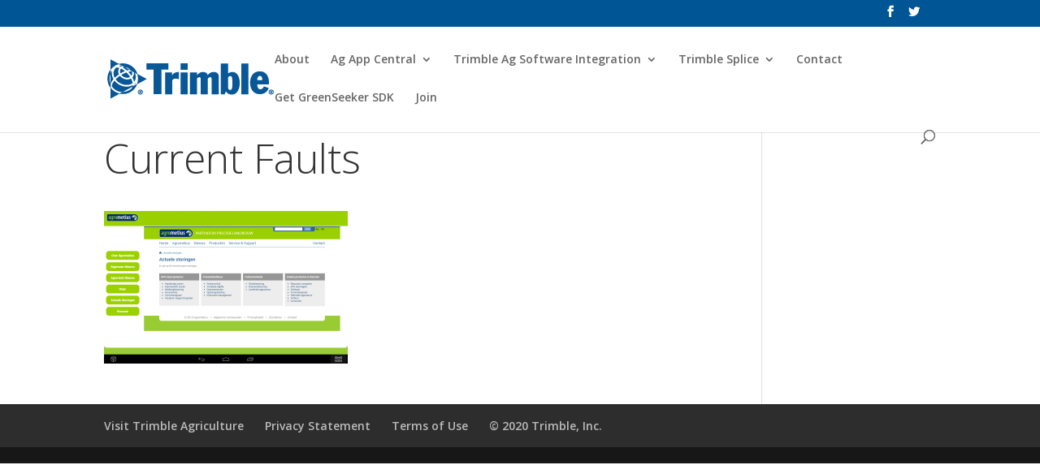

--- FILE ---
content_type: text/css
request_url: https://agdeveloper.trimble.com/wp-content/et-cache/global/et-divi-customizer-global-17689332354272.min.css
body_size: 1833
content:
.woocommerce #respond input#submit,.woocommerce-page #respond input#submit,.woocommerce #content input.button,.woocommerce-page #content input.button,.woocommerce-message,.woocommerce-error,.woocommerce-info{background:#005595!important}#et_search_icon:hover,.mobile_menu_bar:before,.mobile_menu_bar:after,.et_toggle_slide_menu:after,.et-social-icon a:hover,.et_pb_sum,.et_pb_pricing li a,.et_pb_pricing_table_button,.et_overlay:before,.entry-summary p.price ins,.woocommerce div.product span.price,.woocommerce-page div.product span.price,.woocommerce #content div.product span.price,.woocommerce-page #content div.product span.price,.woocommerce div.product p.price,.woocommerce-page div.product p.price,.woocommerce #content div.product p.price,.woocommerce-page #content div.product p.price,.et_pb_member_social_links a:hover,.woocommerce .star-rating span:before,.woocommerce-page .star-rating span:before,.et_pb_widget li a:hover,.et_pb_filterable_portfolio .et_pb_portfolio_filters li a.active,.et_pb_filterable_portfolio .et_pb_portofolio_pagination ul li a.active,.et_pb_gallery .et_pb_gallery_pagination ul li a.active,.wp-pagenavi span.current,.wp-pagenavi a:hover,.nav-single a,.tagged_as a,.posted_in a{color:#005595}.et_pb_contact_submit,.et_password_protected_form .et_submit_button,.et_pb_bg_layout_light .et_pb_newsletter_button,.comment-reply-link,.form-submit .et_pb_button,.et_pb_bg_layout_light .et_pb_promo_button,.et_pb_bg_layout_light .et_pb_more_button,.woocommerce a.button.alt,.woocommerce-page a.button.alt,.woocommerce button.button.alt,.woocommerce button.button.alt.disabled,.woocommerce-page button.button.alt,.woocommerce-page button.button.alt.disabled,.woocommerce input.button.alt,.woocommerce-page input.button.alt,.woocommerce #respond input#submit.alt,.woocommerce-page #respond input#submit.alt,.woocommerce #content input.button.alt,.woocommerce-page #content input.button.alt,.woocommerce a.button,.woocommerce-page a.button,.woocommerce button.button,.woocommerce-page button.button,.woocommerce input.button,.woocommerce-page input.button,.et_pb_contact p input[type="checkbox"]:checked+label i:before,.et_pb_bg_layout_light.et_pb_module.et_pb_button{color:#005595}.footer-widget h4{color:#005595}.et-search-form,.nav li ul,.et_mobile_menu,.footer-widget li:before,.et_pb_pricing li:before,blockquote{border-color:#005595}.et_pb_counter_amount,.et_pb_featured_table .et_pb_pricing_heading,.et_quote_content,.et_link_content,.et_audio_content,.et_pb_post_slider.et_pb_bg_layout_dark,.et_slide_in_menu_container,.et_pb_contact p input[type="radio"]:checked+label i:before{background-color:#005595}a{color:#005595}#top-header,#et-secondary-nav li ul{background-color:#005595}#main-header .nav li ul a{color:rgba(0,0,0,0.7)}#top-menu li.current-menu-ancestor>a,#top-menu li.current-menu-item>a,.et_color_scheme_red #top-menu li.current-menu-ancestor>a,.et_color_scheme_red #top-menu li.current-menu-item>a,.et_color_scheme_pink #top-menu li.current-menu-ancestor>a,.et_color_scheme_pink #top-menu li.current-menu-item>a,.et_color_scheme_orange #top-menu li.current-menu-ancestor>a,.et_color_scheme_orange #top-menu li.current-menu-item>a,.et_color_scheme_green #top-menu li.current-menu-ancestor>a,.et_color_scheme_green #top-menu li.current-menu-item>a{color:#005595}#footer-widgets .footer-widget a,#footer-widgets .footer-widget li a,#footer-widgets .footer-widget li a:hover{color:#ffffff}.footer-widget{color:#ffffff}#main-footer .footer-widget h4{color:#005595}.footer-widget li:before{border-color:#005595}.footer-widget .et_pb_widget div,.footer-widget .et_pb_widget ul,.footer-widget .et_pb_widget ol,.footer-widget .et_pb_widget label{line-height:1.7em}#et-footer-nav .bottom-nav li.current-menu-item a{color:#005595}body .et_pb_button:hover,.woocommerce a.button.alt:hover,.woocommerce-page a.button.alt:hover,.woocommerce button.button.alt:hover,.woocommerce button.button.alt.disabled:hover,.woocommerce-page button.button.alt:hover,.woocommerce-page button.button.alt.disabled:hover,.woocommerce input.button.alt:hover,.woocommerce-page input.button.alt:hover,.woocommerce #respond input#submit.alt:hover,.woocommerce-page #respond input#submit.alt:hover,.woocommerce #content input.button.alt:hover,.woocommerce-page #content input.button.alt:hover,.woocommerce a.button:hover,.woocommerce-page a.button:hover,.woocommerce button.button:hover,.woocommerce-page button.button:hover,.woocommerce input.button:hover,.woocommerce-page input.button:hover,.woocommerce #respond input#submit:hover,.woocommerce-page #respond input#submit:hover,.woocommerce #content input.button:hover,.woocommerce-page #content input.button:hover{border-radius:0px}@media only screen and (min-width:981px){.et_header_style_centered.et_hide_primary_logo #main-header:not(.et-fixed-header) .logo_container,.et_header_style_centered.et_hide_fixed_logo #main-header.et-fixed-header .logo_container{height:11.88px}.et-fixed-header#top-header,.et-fixed-header#top-header #et-secondary-nav li ul{background-color:#005595}.et-fixed-header #top-menu li.current-menu-ancestor>a,.et-fixed-header #top-menu li.current-menu-item>a{color:#005595!important}}@media only screen and (min-width:1350px){.et_pb_row{padding:27px 0}.et_pb_section{padding:54px 0}.single.et_pb_pagebuilder_layout.et_full_width_page .et_post_meta_wrapper{padding-top:81px}.et_pb_fullwidth_section{padding:0}}.logged-in.avatar .avatar{vertical-align:middle;border:1px solid #666;margin-left:6px;margin-top:-2px}h1{font-size:50px;font-weight:100}.helper{font-size:80%;font-style:italic;max-width:400px;display:block;margin-bottom:8px}#legal{max-height:400px;overflow-y:scroll;border:1px solid #2c2c2c;padding:20px}.wpcf7 label{font-weight:bold;display:block}.wpcf7 p{margin-top:20px}.wpcf7 br{display:none}.wpcf7 input[type="text"],.wpcf7 input[type="email"],.wpcf7 textarea,.et_pb_newsletter_form p input,.gform_fields input,.ws-plugin--s2member-pro-login-widget-form input[type="text"],.ws-plugin--s2member-pro-login-widget-form input[type="password"]{font-size:14px;line-height:1.2;padding:4px;border:1px solid #999}.wpcf7 input[type="submit"]:hover{cursor:pointer}.wpcf7 .hide-checkbox-values .wpcf7-list-item-label{display:none}.post-meta{display:none!important}#footer-info{display:none}.et-social-icons{float:left}.et-social-icons li:first-child{margin-left:0}#bbpress-forums ul{padding-left:0;padding-bottom:0}#bbpress-forums div.odd,#bbpress-forums ul.odd{background-color:#ffffff}.bbp-topics-front ul.super-sticky,.bbp-topics ul.super-sticky,.bbp-topics ul.sticky,.bbp-forum-content ul.sticky{background-color:#f0f8ff!important}#bbpress-forums .status-closed,#bbpress-forums .status-closed a{color:inherit}.login.login-action-rp div#login,.login.login-action-lostpassword div#login{max-width:320px!important;width:320px!important}.et_pb_newsletter{padding:0}div.ws-plugin--s2member-pro-login-widget>form input[type="submit"]{font-size:14px;width:auto;clear:both;float:left}.post-780 .et_pb_column_0,.post-972 .et_pb_column_0{border-right:1px solid #ccc;padding-right:30px}body .gform_wrapper label.gfield_label+div.ginput_container{margin-top:0}.gform_wrapper .top_label .gfield_label,.ws-plugin--s2member-pro-login-widget-form label{margin:1.5em 0 0 0;font-weight:bold}.gform_wrapper .ginput_complex label,.gform_wrapper .field_sublabel_above .ginput_complex label,.gform_wrapper .top_label .gfield_label:nth-child(1){margin:0}.gform_fields li:nth-child(1){margin-top:-7px}.gform_wrapper .ginput_complex.ginput_container{overflow:visible}